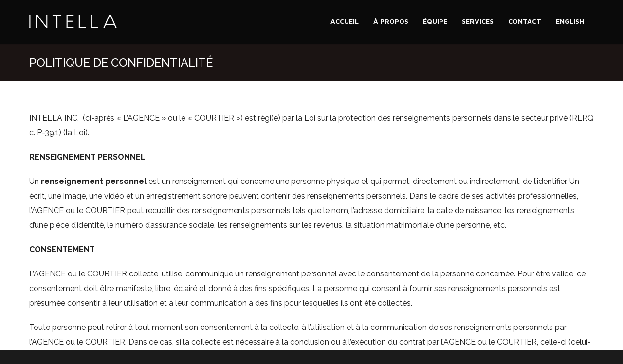

--- FILE ---
content_type: text/html; charset=UTF-8
request_url: https://intellaimmobilier.com/politique-de-confidentialite/
body_size: 19332
content:
<!doctype html>
<html lang="fr-FR">
<head>
<meta http-equiv="Content-Type" content="text/html; charset=UTF-8" />
<title>POLITIQUE DE CONFIDENTIALITÉ - Intella Immobilier</title><link rel="preload" as="style" href="https://fonts.googleapis.com/css?family=Maven%20Pro%3A400%2C500%2C600%2C700%2C800%2C900%7COpen%20Sans%7CRaleway%3A100%2C200%2C300%2C400%2C500%2C600%2C700%2C800%2C900%2C100italic%2C200italic%2C300italic%2C400italic%2C500italic%2C600italic%2C700italic%2C800italic%2C900italic&#038;subset=latin&#038;display=swap" /><link rel="stylesheet" href="https://fonts.googleapis.com/css?family=Maven%20Pro%3A400%2C500%2C600%2C700%2C800%2C900%7COpen%20Sans%7CRaleway%3A100%2C200%2C300%2C400%2C500%2C600%2C700%2C800%2C900%2C100italic%2C200italic%2C300italic%2C400italic%2C500italic%2C600italic%2C700italic%2C800italic%2C900italic&#038;subset=latin&#038;display=swap" media="print" onload="this.media='all'" /><noscript><link rel="stylesheet" href="https://fonts.googleapis.com/css?family=Maven%20Pro%3A400%2C500%2C600%2C700%2C800%2C900%7COpen%20Sans%7CRaleway%3A100%2C200%2C300%2C400%2C500%2C600%2C700%2C800%2C900%2C100italic%2C200italic%2C300italic%2C400italic%2C500italic%2C600italic%2C700italic%2C800italic%2C900italic&#038;subset=latin&#038;display=swap" /></noscript>
<!-- Mobile Specific Metas & Favicons -->
<meta name="viewport" content="width=device-width, initial-scale=1, maximum-scale=1, user-scalable=0"><link rel="shortcut icon" href="https://intellaimmobilier.com/wp-content/uploads/2016/02/Intella-16x16-1.png"><link rel="apple-touch-icon" href="https://intellaimmobilier.com/wp-content/uploads/2016/02/Intella-57x57.png"><link rel="apple-touch-icon" sizes="120x120" href="https://intellaimmobilier.com/wp-content/uploads/2016/02/Intella-120x120.png"><link rel="apple-touch-icon" sizes="76x76" href="https://intellaimmobilier.com/wp-content/uploads/2016/02/Intella-76x76.png"><link rel="apple-touch-icon" sizes="152x152" href="https://intellaimmobilier.com/wp-content/uploads/2016/02/Intella-152x152.png"><!-- WordPress Stuff -->
<meta name='robots' content='index, follow, max-image-preview:large, max-snippet:-1, max-video-preview:-1' />
<link rel="alternate" hreflang="en-us" href="https://intellarealestate.com/privacy-policy/" />
<link rel="alternate" hreflang="fr-fr" href="https://intellaimmobilier.com/politique-de-confidentialite/" />
<link rel="alternate" hreflang="x-default" href="https://intellaimmobilier.com/politique-de-confidentialite/" />

	<!-- This site is optimized with the Yoast SEO plugin v22.2 - https://yoast.com/wordpress/plugins/seo/ -->
	<title>POLITIQUE DE CONFIDENTIALITÉ - Intella Immobilier</title>
	<link rel="canonical" href="https://intellaimmobilier.com/politique-de-confidentialite/" />
	<meta property="og:locale" content="fr_FR" />
	<meta property="og:type" content="article" />
	<meta property="og:title" content="POLITIQUE DE CONFIDENTIALITÉ - Intella Immobilier" />
	<meta property="og:url" content="https://intellaimmobilier.com/politique-de-confidentialite/" />
	<meta property="og:site_name" content="Intella Immobilier" />
	<meta property="article:modified_time" content="2024-01-12T17:53:53+00:00" />
	<meta name="twitter:card" content="summary_large_image" />
	<script type="application/ld+json" class="yoast-schema-graph">{"@context":"https://schema.org","@graph":[{"@type":"WebPage","@id":"https://intellaimmobilier.com/politique-de-confidentialite/","url":"https://intellaimmobilier.com/politique-de-confidentialite/","name":"POLITIQUE DE CONFIDENTIALITÉ - Intella Immobilier","isPartOf":{"@id":"https://intellaimmobilier.com/#website"},"datePublished":"2024-01-12T17:43:06+00:00","dateModified":"2024-01-12T17:53:53+00:00","breadcrumb":{"@id":"https://intellaimmobilier.com/politique-de-confidentialite/#breadcrumb"},"inLanguage":"fr-FR","potentialAction":[{"@type":"ReadAction","target":["https://intellaimmobilier.com/politique-de-confidentialite/"]}]},{"@type":"BreadcrumbList","@id":"https://intellaimmobilier.com/politique-de-confidentialite/#breadcrumb","itemListElement":[{"@type":"ListItem","position":1,"name":"Accueil","item":"https://intellaimmobilier.com/"},{"@type":"ListItem","position":2,"name":"POLITIQUE DE CONFIDENTIALITÉ"}]},{"@type":"WebSite","@id":"https://intellaimmobilier.com/#website","url":"https://intellaimmobilier.com/","name":"Intella Immobilier","description":"","potentialAction":[{"@type":"SearchAction","target":{"@type":"EntryPoint","urlTemplate":"https://intellaimmobilier.com/?s={search_term_string}"},"query-input":"required name=search_term_string"}],"inLanguage":"fr-FR"}]}</script>
	<!-- / Yoast SEO plugin. -->


<link rel='dns-prefetch' href='//platform-api.sharethis.com' />
<link rel='dns-prefetch' href='//fonts.googleapis.com' />
<link href='https://fonts.gstatic.com' crossorigin rel='preconnect' />
<link rel="alternate" type="application/rss+xml" title="Intella Immobilier &raquo; Flux" href="https://intellaimmobilier.com/feed/" />
<style id='wp-emoji-styles-inline-css' type='text/css'>

	img.wp-smiley, img.emoji {
		display: inline !important;
		border: none !important;
		box-shadow: none !important;
		height: 1em !important;
		width: 1em !important;
		margin: 0 0.07em !important;
		vertical-align: -0.1em !important;
		background: none !important;
		padding: 0 !important;
	}
</style>
<link rel='stylesheet' id='wp-block-library-css' href='https://intellaimmobilier.com/wp-includes/css/dist/block-library/style.min.css?ver=6.4.7' type='text/css' media='all' />
<style id='classic-theme-styles-inline-css' type='text/css'>
/*! This file is auto-generated */
.wp-block-button__link{color:#fff;background-color:#32373c;border-radius:9999px;box-shadow:none;text-decoration:none;padding:calc(.667em + 2px) calc(1.333em + 2px);font-size:1.125em}.wp-block-file__button{background:#32373c;color:#fff;text-decoration:none}
</style>
<style id='global-styles-inline-css' type='text/css'>
body{--wp--preset--color--black: #000000;--wp--preset--color--cyan-bluish-gray: #abb8c3;--wp--preset--color--white: #ffffff;--wp--preset--color--pale-pink: #f78da7;--wp--preset--color--vivid-red: #cf2e2e;--wp--preset--color--luminous-vivid-orange: #ff6900;--wp--preset--color--luminous-vivid-amber: #fcb900;--wp--preset--color--light-green-cyan: #7bdcb5;--wp--preset--color--vivid-green-cyan: #00d084;--wp--preset--color--pale-cyan-blue: #8ed1fc;--wp--preset--color--vivid-cyan-blue: #0693e3;--wp--preset--color--vivid-purple: #9b51e0;--wp--preset--gradient--vivid-cyan-blue-to-vivid-purple: linear-gradient(135deg,rgba(6,147,227,1) 0%,rgb(155,81,224) 100%);--wp--preset--gradient--light-green-cyan-to-vivid-green-cyan: linear-gradient(135deg,rgb(122,220,180) 0%,rgb(0,208,130) 100%);--wp--preset--gradient--luminous-vivid-amber-to-luminous-vivid-orange: linear-gradient(135deg,rgba(252,185,0,1) 0%,rgba(255,105,0,1) 100%);--wp--preset--gradient--luminous-vivid-orange-to-vivid-red: linear-gradient(135deg,rgba(255,105,0,1) 0%,rgb(207,46,46) 100%);--wp--preset--gradient--very-light-gray-to-cyan-bluish-gray: linear-gradient(135deg,rgb(238,238,238) 0%,rgb(169,184,195) 100%);--wp--preset--gradient--cool-to-warm-spectrum: linear-gradient(135deg,rgb(74,234,220) 0%,rgb(151,120,209) 20%,rgb(207,42,186) 40%,rgb(238,44,130) 60%,rgb(251,105,98) 80%,rgb(254,248,76) 100%);--wp--preset--gradient--blush-light-purple: linear-gradient(135deg,rgb(255,206,236) 0%,rgb(152,150,240) 100%);--wp--preset--gradient--blush-bordeaux: linear-gradient(135deg,rgb(254,205,165) 0%,rgb(254,45,45) 50%,rgb(107,0,62) 100%);--wp--preset--gradient--luminous-dusk: linear-gradient(135deg,rgb(255,203,112) 0%,rgb(199,81,192) 50%,rgb(65,88,208) 100%);--wp--preset--gradient--pale-ocean: linear-gradient(135deg,rgb(255,245,203) 0%,rgb(182,227,212) 50%,rgb(51,167,181) 100%);--wp--preset--gradient--electric-grass: linear-gradient(135deg,rgb(202,248,128) 0%,rgb(113,206,126) 100%);--wp--preset--gradient--midnight: linear-gradient(135deg,rgb(2,3,129) 0%,rgb(40,116,252) 100%);--wp--preset--font-size--small: 13px;--wp--preset--font-size--medium: 20px;--wp--preset--font-size--large: 36px;--wp--preset--font-size--x-large: 42px;--wp--preset--spacing--20: 0.44rem;--wp--preset--spacing--30: 0.67rem;--wp--preset--spacing--40: 1rem;--wp--preset--spacing--50: 1.5rem;--wp--preset--spacing--60: 2.25rem;--wp--preset--spacing--70: 3.38rem;--wp--preset--spacing--80: 5.06rem;--wp--preset--shadow--natural: 6px 6px 9px rgba(0, 0, 0, 0.2);--wp--preset--shadow--deep: 12px 12px 50px rgba(0, 0, 0, 0.4);--wp--preset--shadow--sharp: 6px 6px 0px rgba(0, 0, 0, 0.2);--wp--preset--shadow--outlined: 6px 6px 0px -3px rgba(255, 255, 255, 1), 6px 6px rgba(0, 0, 0, 1);--wp--preset--shadow--crisp: 6px 6px 0px rgba(0, 0, 0, 1);}:where(.is-layout-flex){gap: 0.5em;}:where(.is-layout-grid){gap: 0.5em;}body .is-layout-flow > .alignleft{float: left;margin-inline-start: 0;margin-inline-end: 2em;}body .is-layout-flow > .alignright{float: right;margin-inline-start: 2em;margin-inline-end: 0;}body .is-layout-flow > .aligncenter{margin-left: auto !important;margin-right: auto !important;}body .is-layout-constrained > .alignleft{float: left;margin-inline-start: 0;margin-inline-end: 2em;}body .is-layout-constrained > .alignright{float: right;margin-inline-start: 2em;margin-inline-end: 0;}body .is-layout-constrained > .aligncenter{margin-left: auto !important;margin-right: auto !important;}body .is-layout-constrained > :where(:not(.alignleft):not(.alignright):not(.alignfull)){max-width: var(--wp--style--global--content-size);margin-left: auto !important;margin-right: auto !important;}body .is-layout-constrained > .alignwide{max-width: var(--wp--style--global--wide-size);}body .is-layout-flex{display: flex;}body .is-layout-flex{flex-wrap: wrap;align-items: center;}body .is-layout-flex > *{margin: 0;}body .is-layout-grid{display: grid;}body .is-layout-grid > *{margin: 0;}:where(.wp-block-columns.is-layout-flex){gap: 2em;}:where(.wp-block-columns.is-layout-grid){gap: 2em;}:where(.wp-block-post-template.is-layout-flex){gap: 1.25em;}:where(.wp-block-post-template.is-layout-grid){gap: 1.25em;}.has-black-color{color: var(--wp--preset--color--black) !important;}.has-cyan-bluish-gray-color{color: var(--wp--preset--color--cyan-bluish-gray) !important;}.has-white-color{color: var(--wp--preset--color--white) !important;}.has-pale-pink-color{color: var(--wp--preset--color--pale-pink) !important;}.has-vivid-red-color{color: var(--wp--preset--color--vivid-red) !important;}.has-luminous-vivid-orange-color{color: var(--wp--preset--color--luminous-vivid-orange) !important;}.has-luminous-vivid-amber-color{color: var(--wp--preset--color--luminous-vivid-amber) !important;}.has-light-green-cyan-color{color: var(--wp--preset--color--light-green-cyan) !important;}.has-vivid-green-cyan-color{color: var(--wp--preset--color--vivid-green-cyan) !important;}.has-pale-cyan-blue-color{color: var(--wp--preset--color--pale-cyan-blue) !important;}.has-vivid-cyan-blue-color{color: var(--wp--preset--color--vivid-cyan-blue) !important;}.has-vivid-purple-color{color: var(--wp--preset--color--vivid-purple) !important;}.has-black-background-color{background-color: var(--wp--preset--color--black) !important;}.has-cyan-bluish-gray-background-color{background-color: var(--wp--preset--color--cyan-bluish-gray) !important;}.has-white-background-color{background-color: var(--wp--preset--color--white) !important;}.has-pale-pink-background-color{background-color: var(--wp--preset--color--pale-pink) !important;}.has-vivid-red-background-color{background-color: var(--wp--preset--color--vivid-red) !important;}.has-luminous-vivid-orange-background-color{background-color: var(--wp--preset--color--luminous-vivid-orange) !important;}.has-luminous-vivid-amber-background-color{background-color: var(--wp--preset--color--luminous-vivid-amber) !important;}.has-light-green-cyan-background-color{background-color: var(--wp--preset--color--light-green-cyan) !important;}.has-vivid-green-cyan-background-color{background-color: var(--wp--preset--color--vivid-green-cyan) !important;}.has-pale-cyan-blue-background-color{background-color: var(--wp--preset--color--pale-cyan-blue) !important;}.has-vivid-cyan-blue-background-color{background-color: var(--wp--preset--color--vivid-cyan-blue) !important;}.has-vivid-purple-background-color{background-color: var(--wp--preset--color--vivid-purple) !important;}.has-black-border-color{border-color: var(--wp--preset--color--black) !important;}.has-cyan-bluish-gray-border-color{border-color: var(--wp--preset--color--cyan-bluish-gray) !important;}.has-white-border-color{border-color: var(--wp--preset--color--white) !important;}.has-pale-pink-border-color{border-color: var(--wp--preset--color--pale-pink) !important;}.has-vivid-red-border-color{border-color: var(--wp--preset--color--vivid-red) !important;}.has-luminous-vivid-orange-border-color{border-color: var(--wp--preset--color--luminous-vivid-orange) !important;}.has-luminous-vivid-amber-border-color{border-color: var(--wp--preset--color--luminous-vivid-amber) !important;}.has-light-green-cyan-border-color{border-color: var(--wp--preset--color--light-green-cyan) !important;}.has-vivid-green-cyan-border-color{border-color: var(--wp--preset--color--vivid-green-cyan) !important;}.has-pale-cyan-blue-border-color{border-color: var(--wp--preset--color--pale-cyan-blue) !important;}.has-vivid-cyan-blue-border-color{border-color: var(--wp--preset--color--vivid-cyan-blue) !important;}.has-vivid-purple-border-color{border-color: var(--wp--preset--color--vivid-purple) !important;}.has-vivid-cyan-blue-to-vivid-purple-gradient-background{background: var(--wp--preset--gradient--vivid-cyan-blue-to-vivid-purple) !important;}.has-light-green-cyan-to-vivid-green-cyan-gradient-background{background: var(--wp--preset--gradient--light-green-cyan-to-vivid-green-cyan) !important;}.has-luminous-vivid-amber-to-luminous-vivid-orange-gradient-background{background: var(--wp--preset--gradient--luminous-vivid-amber-to-luminous-vivid-orange) !important;}.has-luminous-vivid-orange-to-vivid-red-gradient-background{background: var(--wp--preset--gradient--luminous-vivid-orange-to-vivid-red) !important;}.has-very-light-gray-to-cyan-bluish-gray-gradient-background{background: var(--wp--preset--gradient--very-light-gray-to-cyan-bluish-gray) !important;}.has-cool-to-warm-spectrum-gradient-background{background: var(--wp--preset--gradient--cool-to-warm-spectrum) !important;}.has-blush-light-purple-gradient-background{background: var(--wp--preset--gradient--blush-light-purple) !important;}.has-blush-bordeaux-gradient-background{background: var(--wp--preset--gradient--blush-bordeaux) !important;}.has-luminous-dusk-gradient-background{background: var(--wp--preset--gradient--luminous-dusk) !important;}.has-pale-ocean-gradient-background{background: var(--wp--preset--gradient--pale-ocean) !important;}.has-electric-grass-gradient-background{background: var(--wp--preset--gradient--electric-grass) !important;}.has-midnight-gradient-background{background: var(--wp--preset--gradient--midnight) !important;}.has-small-font-size{font-size: var(--wp--preset--font-size--small) !important;}.has-medium-font-size{font-size: var(--wp--preset--font-size--medium) !important;}.has-large-font-size{font-size: var(--wp--preset--font-size--large) !important;}.has-x-large-font-size{font-size: var(--wp--preset--font-size--x-large) !important;}
.wp-block-navigation a:where(:not(.wp-element-button)){color: inherit;}
:where(.wp-block-post-template.is-layout-flex){gap: 1.25em;}:where(.wp-block-post-template.is-layout-grid){gap: 1.25em;}
:where(.wp-block-columns.is-layout-flex){gap: 2em;}:where(.wp-block-columns.is-layout-grid){gap: 2em;}
.wp-block-pullquote{font-size: 1.5em;line-height: 1.6;}
</style>
<link rel='stylesheet' id='wpml-legacy-dropdown-0-css' href='https://intellaimmobilier.com/wp-content/plugins/sitepress-multilingual-cms/templates/language-switchers/legacy-dropdown/style.min.css?ver=1' type='text/css' media='all' />
<style id='wpml-legacy-dropdown-0-inline-css' type='text/css'>
.wpml-ls-statics-shortcode_actions{background-color:#eeeeee;}.wpml-ls-statics-shortcode_actions, .wpml-ls-statics-shortcode_actions .wpml-ls-sub-menu, .wpml-ls-statics-shortcode_actions a {border-color:#cdcdcd;}.wpml-ls-statics-shortcode_actions a, .wpml-ls-statics-shortcode_actions .wpml-ls-sub-menu a, .wpml-ls-statics-shortcode_actions .wpml-ls-sub-menu a:link, .wpml-ls-statics-shortcode_actions li:not(.wpml-ls-current-language) .wpml-ls-link, .wpml-ls-statics-shortcode_actions li:not(.wpml-ls-current-language) .wpml-ls-link:link {color:#444444;background-color:#ffffff;}.wpml-ls-statics-shortcode_actions a, .wpml-ls-statics-shortcode_actions .wpml-ls-sub-menu a:hover,.wpml-ls-statics-shortcode_actions .wpml-ls-sub-menu a:focus, .wpml-ls-statics-shortcode_actions .wpml-ls-sub-menu a:link:hover, .wpml-ls-statics-shortcode_actions .wpml-ls-sub-menu a:link:focus {color:#000000;background-color:#eeeeee;}.wpml-ls-statics-shortcode_actions .wpml-ls-current-language > a {color:#444444;background-color:#ffffff;}.wpml-ls-statics-shortcode_actions .wpml-ls-current-language:hover>a, .wpml-ls-statics-shortcode_actions .wpml-ls-current-language>a:focus {color:#000000;background-color:#eeeeee;}
</style>
<link data-minify="1" rel='stylesheet' id='mc4wp-form-themes-css' href='https://intellaimmobilier.com/wp-content/cache/min/1/wp-content/plugins/mailchimp-for-wp/assets/css/form-themes.css?ver=1742574172' type='text/css' media='all' />
<link data-minify="1" rel='stylesheet' id='stylesheet-css' href='https://intellaimmobilier.com/wp-content/cache/min/1/wp-content/themes/unicon-child/style.css?ver=1742574173' type='text/css' media='all' />
<link data-minify="1" rel='stylesheet' id='js_composer_front-css' href='https://intellaimmobilier.com/wp-content/cache/min/1/wp-content/plugins/js_composer/assets/css/js_composer.min.css?ver=1742574173' type='text/css' media='all' />
<link data-minify="1" rel='stylesheet' id='shortcodes-css' href='https://intellaimmobilier.com/wp-content/cache/min/1/wp-content/themes/unicon/framework/css/shortcodes.css?ver=1742574174' type='text/css' media='all' />
<link data-minify="1" rel='stylesheet' id='responsive-css' href='https://intellaimmobilier.com/wp-content/cache/min/1/wp-content/themes/unicon/framework/css/responsive.css?ver=1742574174' type='text/css' media='all' />

<script type="text/javascript" src="https://intellaimmobilier.com/wp-includes/js/jquery/jquery.min.js?ver=3.7.1" id="jquery-core-js"></script>
<script type="text/javascript" src="https://intellaimmobilier.com/wp-includes/js/jquery/jquery-migrate.min.js?ver=3.4.1" id="jquery-migrate-js"></script>
<script type="text/javascript" src="https://intellaimmobilier.com/wp-content/plugins/revslider/public/assets/js/rbtools.min.js?ver=6.5.15" async id="tp-tools-js"></script>
<script type="text/javascript" src="https://intellaimmobilier.com/wp-content/plugins/revslider/public/assets/js/rs6.min.js?ver=6.5.15" async id="revmin-js"></script>
<script type="text/javascript" src="https://intellaimmobilier.com/wp-content/plugins/sitepress-multilingual-cms/templates/language-switchers/legacy-dropdown/script.min.js?ver=1" id="wpml-legacy-dropdown-0-js"></script>
<script type="text/javascript" src="//platform-api.sharethis.com/js/sharethis.js#source=googleanalytics-wordpress#product=ga&amp;property=5ef11e68b900a200126bbdea" id="googleanalytics-platform-sharethis-js"></script>
<script type="text/javascript" id="wpml-xdomain-data-js-extra">
/* <![CDATA[ */
var wpml_xdomain_data = {"css_selector":"wpml-ls-item","ajax_url":"https:\/\/intellaimmobilier.com\/wp-admin\/admin-ajax.php","current_lang":"fr","_nonce":"15852dbcb3"};
/* ]]> */
</script>
<script data-minify="1" type="text/javascript" src="https://intellaimmobilier.com/wp-content/cache/min/1/wp-content/plugins/sitepress-multilingual-cms/res/js/xdomain-data.js?ver=1742574174" id="wpml-xdomain-data-js" defer="defer" data-wp-strategy="defer"></script>
<script></script><link rel="https://api.w.org/" href="https://intellaimmobilier.com/wp-json/" /><link rel="alternate" type="application/json" href="https://intellaimmobilier.com/wp-json/wp/v2/pages/7651" /><link rel="EditURI" type="application/rsd+xml" title="RSD" href="https://intellaimmobilier.com/xmlrpc.php?rsd" />
<meta name="generator" content="WordPress 6.4.7" />
<link rel='shortlink' href='https://intellaimmobilier.com/?p=7651' />
<link rel="alternate" type="application/json+oembed" href="https://intellaimmobilier.com/wp-json/oembed/1.0/embed?url=https%3A%2F%2Fintellaimmobilier.com%2Fpolitique-de-confidentialite%2F" />
<link rel="alternate" type="text/xml+oembed" href="https://intellaimmobilier.com/wp-json/oembed/1.0/embed?url=https%3A%2F%2Fintellaimmobilier.com%2Fpolitique-de-confidentialite%2F&#038;format=xml" />
<meta name="generator" content="WPML ver:4.6.9 stt:1,4;" />
<style type="text/css">
body{font:400 16px Raleway,Arial,Helvetica,sans-serif;color:#212121;line-height:1.9;}.wrapall,.boxed-layout{background-color:#ffffff;}body.page-template-page-blank-php{background:#ffffff !important;}h1,.title-h1{font:500 36px Raleway,Arial,Helvetica,sans-serif;color:#333333;}h2{font:500 30px Raleway,Arial,Helvetica,sans-serif;color:#333333;}h3{font:500 24px Raleway,Arial,Helvetica,sans-serif;color:#333333;}h4{font:500 18px Raleway,Arial,Helvetica,sans-serif;color:#333333;}h5{font:500 16px Raleway,Arial,Helvetica,sans-serif;color:#333333;}h6{font:500 16px Raleway,Arial,Helvetica,sans-serif;color:#333333;}.title{font-family:'Raleway',Arial,Helvetica,sans-serif;}h1 a,h2 a,h3 a,h4 a,h5 a,h6 a{font-weight:inherit;color:inherit;}h1 a:hover,h2 a:hover,h3 a:hover,h4 a:hover,h5 a:hover,h6 a:hover,a:hover h1,a:hover h2,a:hover h3,a:hover h4,a:hover h5,a:hover h6{color:#333333;}a{color:#160700;}a:hover{color:#333333;}input[type='text'],input[type='password'],input[type='email'],input[type='tel'],input[type='date'],input[type='number'],textarea,select{font-family:Raleway,Arial,Helvetica,sans-serif;font-size:16px;}#sidebar .widget h3{font:700 18px Maven Pro,Arial,Helvetica,sans-serif;color:#444444;}.container .twelve.alt.sidebar-right,.container .twelve.alt.sidebar-left,#sidebar.sidebar-right #sidebar-widgets,#sidebar.sidebar-left #sidebar-widgets{border-color:#efefef;}#topbar{background:#f5f5f5;color:#777777;}#topbar a{color:#999999;}#topbar a:hover{color:#333333;}@media only screen and (max-width:767px){#topbar .topbar-col1{background:#f5f5f5;}} #navigation > ul > li > a{font:700 14px Maven Pro,Arial,Helvetica,sans-serif;color:#f9f9f9;}#navigation > ul > li:hover > a,#navigation > ul > li > a:hover{color:#bfbfbf;}#navigation li.current-menu-item > a:hover,#navigation li.current-page-ancestor > a:hover,#navigation li.current-menu-ancestor > a:hover,#navigation li.current-menu-parent > a:hover,#navigation li.current_page_ancestor > a:hover,#navigation > ul > li.sfHover > a{color:#bfbfbf;}#navigation li.current-menu-item > a,#navigation li.current-page-ancestor > a,#navigation li.current-menu-ancestor > a,#navigation li.current-menu-parent > a,#navigation li.current_page_ancestor > a{color:#bfbfbf;}#navigation ul li:hover{border-color:#bfbfbf;}#navigation li.current-menu-item,#navigation li.current-page-ancestor,#navigation li.current-menu-ancestor,#navigation li.current-menu-parent,#navigation li.current_page_ancestor{border-color:#bfbfbf;}#navigation .sub-menu{background:#262626;}#navigation .sub-menu li a{font:13px Open Sans,Arial,Helvetica,sans-serif;color:#bbbbbb;}#navigation .sub-menu li a:hover{color:#ffffff;}#navigation .sub-menu li.current_page_item > a,#navigation .sub-menu li.current_page_item > a:hover,#navigation .sub-menu li.current-menu-item > a,#navigation .sub-menu li.current-menu-item > a:hover,#navigation .sub-menu li.current-page-ancestor > a,#navigation .sub-menu li.current-page-ancestor > a:hover,#navigation .sub-menu li.current-menu-ancestor > a,#navigation .sub-menu li.current-menu-ancestor > a:hover,#navigation .sub-menu li.current-menu-parent > a,#navigation .sub-menu li.current-menu-parent > a:hover,#navigation .sub-menu li.current_page_ancestor > a,#navigation .sub-menu li.current_page_ancestor > a:hover{color:#ffffff;}#navigation .sub-menu li a,#navigation .sub-menu ul li a{border-color:#333333;}#navigation > ul > li.megamenu > ul.sub-menu{background:#262626;border-color:#bfbfbf;}#navigation > ul > li.megamenu > ul > li{border-right-color:#333333 !important;}#navigation > ul > li.megamenu ul li a{color:#bbbbbb;}#navigation > ul > li.megamenu > ul > li > a{color:#ffffff;}#navigation > ul > li.megamenu > ul ul li a:hover,#header #navigation > ul > li.megamenu > ul ul li.current-menu-item a{color:#ffffff !important;background-color:#333333 !important;} #search-btn,#shopping-btn,#close-search-btn{color:#bbbbbb;}#search-btn:hover,#shopping-btn:hover,#close-search-btn:hover{color:#999999;}#slogan{font:400 20px Open Sans,Arial,Helvetica,sans-serif;color:#777777;margin-top:26px;} #mobile-navigation{background:#262626;}#mobile-navigation ul li a{font:13px Open Sans,Arial,Helvetica,sans-serif;color:#bbbbbb;border-bottom-color:#333333 !important;}#mobile-navigation ul li a:hover,#mobile-navigation ul li a:hover [class^='fa-'],#mobile-navigation li.open > a,#mobile-navigation ul li.current-menu-item > a,#mobile-navigation ul li.current-menu-ancestor > a{color:#ffffff;}body #mobile-navigation li.open > a [class^='fa-']{color:#ffffff;}#mobile-navigation form,#mobile-navigation form input{background:#444444;color:#cccccc;}#mobile-navigation form:before{color:#cccccc;}#mobile-header{background:#0a0a0a;height:90px;}#mobile-navigation-btn,#mobile-cart-btn,#mobile-shopping-btn{color:#bbbbbb;line-height:90px;}#mobile-navigation-btn:hover,#mobile-cart-btn:hover,#mobile-shopping-btn:hover{color:#999999;}#mobile-header .logo{margin-top:30px;} #header.header-v1{height:90px;background:#0a0a0a;}.header-v1 .logo{margin-top:30px;}.header-v1 #navigation > ul > li{height:90px;padding-top:35px;}.header-v1 #navigation .sub-menu{top:90px;}.header-v1 .header-icons-divider{line-height:90px;background:#efefef;}#header.header-v1 .widget_shopping_cart{top:90px;}.header-v1 #search-btn,.header-v1 #close-search-btn,.header-v1 #shopping-btn{line-height:90px;}.header-v1 #search-top,.header-v1 #search-top input{height:90px;}.header-v1 #search-top input{color:#666666;font-family:Raleway,Arial,Helvetica,sans-serif;} #header.header-v3{background:#0a0a0a;}.header-v3 .navigation-wrap{background:#0a0a0a;border-top:1px solid #efefef;}.header-v3 .logo{margin-top:30px;margin-bottom:30px;} #header.header-v4{background:#0a0a0a;}.header-v4 .navigation-wrap{background:#0a0a0a;border-top:1px solid #efefef;}.header-v4 .logo{margin-top:30px;margin-bottom:30px;} #transparentimage{padding:90px 0 0 0;}.header-is-transparent #mobile-navigation{top:90px;} .stuck{background:#0a0a0a;} .titlebar h1,.title-h1{font:500 24px Raleway,Arial,Helvetica,sans-serif;color:#ffffff;}#fulltitle{background:#1b1413;border-bottom:1px solid #ffffff;}#breadcrumbs{margin-top:6px;}#breadcrumbs,#breadcrumbs a{font:13px Open Sans,Arial,Helvetica,sans-serif;color:#aaaaaa;}#breadcrumbs a:hover{color:#666666;}#fullimagecenter h1,#transparentimage h1,#fullimagecenter .title-h1,#transparentimage .title-h1{font:400 42px Raleway,Arial,Helvetica,sans-serif;color:#ffffff;text-transform:none;letter-spacing:1px;text-align:left;} #footer .widget h3{font:700 18px Maven Pro,Arial,Helvetica,sans-serif;color:#ffffff;}#footer{color:#a5a5a5;border-top:4px none #c72131;}#footer{background-color:#262626;}#footer a,#footer .widget ul li:after{color:#a5a5a5;}#footer a:hover,#footer .widget ul li:hover:after{color:#ffffff;}#footer .widget ul li{border-bottom-color:#333333;} #copyright{background:#1b1b1b;color:#777777;}#copyright a{color:#999999;}#copyright a:hover{color:#cccccc;} .highlight{color:#160a00 !important;}::selection{background:#160a00;}::-moz-selection{background:#160a00;}#shopping-btn span{background:#160a00;}.blog-page .post h1 a:hover,.blog-page .post h2 a:hover{color:#160a00;}.entry-image .entry-overlay{background:#160a00;}.entry-quote a:hover{background:#160a00;}.entry-link a:hover{background:#160a00;}.blog-single .entry-tags a:hover{color:#160a00;}.sharebox ul li a:hover{color:#160a00;}.commentlist li.bypostauthor .comment-text{border-color:#160a00;}#pagination .current a{background:#160a00;}#filters ul li a:hover{color:#160a00;}#filters ul li a.active{color:#160a00;}#back-to-top a:hover{background-color:#160a00;}#sidebar .widget ul li a:hover{color:#160a00;}#sidebar .widget ul li:hover:after{color:#160a00;}.widget_tag_cloud a:hover,.widget_product_tag_cloud a:hover{background:#160a00;border-color:#160a00;}.widget_portfolio .portfolio-widget-item .portfolio-overlay{background:#160a00;}#sidebar .widget_nav_menu ul li a:hover{color:#160a00;}#footer .widget_tag_cloud a:hover,#footer .widget_product_tag_cloud a:hover{background:#160a00;border-color:#160a00;} .box.style-2{border-top-color:#160a00;}.box.style-4{border-color:#160a00;}.box.style-6{background:#160a00;}a.button,input[type=submit],button,.minti_button{background:#160a00;border-color:#160a00;}a.button.color-2{color:#160a00;border-color:#160a00;}a.button.color-3{background:#160a00;border-color:#160a00;}a.button.color-9{color:#160a00;}a.button.color-6:hover{background:#160a00;border-color:#160a00;}a.button.color-7:hover{background:#160a00;border-color:#160a00;}.counter-number{color:#160a00;}.divider-title.align-center:after,.divider-title.align-left:after{background-color:#160a00}.divider5{border-bottom-color:#160a00;}.dropcap.dropcap-circle{background-color:#160a00;}.dropcap.dropcap-box{background-color:#160a00;}.dropcap.dropcap-color{color:#160a00;}.toggle .toggle-title.active,.color-light .toggle .toggle-title.active{background:#160a00;border-color:#160a00;}.iconbox-style-1.icon-color-accent i.boxicon,.iconbox-style-2.icon-color-accent i.boxicon,.iconbox-style-3.icon-color-accent i.boxicon,.iconbox-style-8.icon-color-accent i.boxicon,.iconbox-style-9.icon-color-accent i.boxicon{color:#160a00!important;}.iconbox-style-4.icon-color-accent i.boxicon,.iconbox-style-5.icon-color-accent i.boxicon,.iconbox-style-6.icon-color-accent i.boxicon,.iconbox-style-7.icon-color-accent i.boxicon,.flip .icon-color-accent.card .back{background:#160a00;}.latest-blog .blog-item .blog-overlay{background:#160a00;}.latest-blog .blog-item .blog-pic i{color:#160a00;}.latest-blog .blog-item h4 a:hover{color:#160a00;}.progressbar .progress-percentage{background:#160a00;}.wpb_widgetised_column .widget ul li a:hover{color:#160a00;}.wpb_widgetised_column .widget ul li:hover:after{color:#160a00;}.wpb_accordion .wpb_accordion_wrapper .ui-state-active .ui-icon{background-color:#160a00;}.wpb_accordion .wpb_accordion_wrapper .ui-state-active.wpb_accordion_header a{color:#160a00;}.wpb_accordion .wpb_accordion_wrapper .wpb_accordion_header a:hover,.wpb_accordion .wpb_accordion_wrapper .wpb_accordion_header a:hover .ui-state-default .ui-icon{color:#160a00;}.wpb_accordion .wpb_accordion_wrapper .wpb_accordion_header:hover .ui-icon{background-color:#160a00!important;}.wpb_content_element.wpb_tabs .wpb_tabs_nav li.ui-tabs-active{border-bottom-color:#160a00;}.portfolio-item h4 a:hover{color:#160a00;}.portfolio-filters ul li a:hover{color:#160a00;}.portfolio-filters ul li a.active{color:#160a00;}.portfolio-overlay-icon .portfolio-overlay{background:#160a00;}.portfolio-overlay-icon i{color:#160a00;}.portfolio-overlay-effect .portfolio-overlay{background:#160a00;}.portfolio-overlay-name .portfolio-overlay{background:#160a00;}.portfolio-detail-attributes ul li a:hover{color:#160a00;}a.catimage:hover .catimage-text{background:#160a00;} .products li h3{font:400 16px Raleway,Arial,Helvetica,sans-serif;color:#212121;}.woocommerce .button.checkout-button{background:#160a00;border-color:#160a00;}.woocommerce .products .onsale{background:#160a00;}.product .onsale{background:#160a00;}button.single_add_to_cart_button:hover{background:#160a00;}.woocommerce-tabs > ul > li.active a{color:#160a00;border-bottom-color:#160a00;}p.stars a:hover{background:#160a00;}p.stars a.active,p.stars a.active:after{background:#160a00;}.product_list_widget a{color:#160a00;}.woocommerce .widget_layered_nav li.chosen a{color:#160a00!important;}.woocommerce .widget_product_categories > ul > li.current-cat > a{color:#160a00!important;}.woocommerce .widget_product_categories > ul > li.current-cat:after{color:#160a00!important;}.woocommerce-message{background:#160a00;}.bbp-topics-front ul.super-sticky .bbp-topic-title:before,.bbp-topics ul.super-sticky .bbp-topic-title:before,.bbp-topics ul.sticky .bbp-topic-title:before,.bbp-forum-content ul.sticky .bbp-topic-title:before{color:#160a00!important;}#subscription-toggle a:hover{background:#160a00;}.bbp-pagination-links span.current{background:#160a00;}div.wpcf7-mail-sent-ok,div.wpcf7-mail-sent-ng,div.wpcf7-spam-blocked,div.wpcf7-validation-errors{background:#160a00;}.wpcf7-not-valid{border-color:#160a00 !important;}.products .button.add_to_cart_button{color:#160a00!important;}.minti_list.color-accent li:before{color:#160a00!important;}.blogslider_text .post-categories li a{background-color:#160a00;}.minti_zooming_slider .flex-control-nav li .minti_zooming_slider_ghost{background-color:#160a00;}.minti_carousel.pagination_numbers .owl-dots .owl-dot.active{background-color:#160a00;}.wpb_content_element.wpb_tour .wpb_tabs_nav li.ui-tabs-active,.color-light .wpb_content_element.wpb_tour .wpb_tabs_nav li.ui-tabs-active{background-color:#160a00;}.masonry_icon i{color:#160a00;}.woocommerce-MyAccount-navigation-link.is-active a{color:#160700;} .font-special,.button,.counter-title,h6,.wpb_accordion .wpb_accordion_wrapper .wpb_accordion_header a,.pricing-plan .pricing-plan-head h3,a.catimage,.divider-title,button,input[type='submit'],input[type='reset'],input[type='button'],.vc_pie_chart h4,.page-404 h3,.minti_masonrygrid_item h4{font-family:'Maven Pro',Arial,Helvetica,sans-serif;}.ui-helper-reset{line-height:1.9;} @media only screen and (max-width:959px){#header,.sticky-wrapper{display:none;}#mobile-header{display:inherit}}
</style><meta name="generator" content="Powered by WPBakery Page Builder - drag and drop page builder for WordPress."/>
<meta name="generator" content="Powered by Slider Revolution 6.5.15 - responsive, Mobile-Friendly Slider Plugin for WordPress with comfortable drag and drop interface." />
<script>function setREVStartSize(e){
			//window.requestAnimationFrame(function() {
				window.RSIW = window.RSIW===undefined ? window.innerWidth : window.RSIW;
				window.RSIH = window.RSIH===undefined ? window.innerHeight : window.RSIH;
				try {
					var pw = document.getElementById(e.c).parentNode.offsetWidth,
						newh;
					pw = pw===0 || isNaN(pw) ? window.RSIW : pw;
					e.tabw = e.tabw===undefined ? 0 : parseInt(e.tabw);
					e.thumbw = e.thumbw===undefined ? 0 : parseInt(e.thumbw);
					e.tabh = e.tabh===undefined ? 0 : parseInt(e.tabh);
					e.thumbh = e.thumbh===undefined ? 0 : parseInt(e.thumbh);
					e.tabhide = e.tabhide===undefined ? 0 : parseInt(e.tabhide);
					e.thumbhide = e.thumbhide===undefined ? 0 : parseInt(e.thumbhide);
					e.mh = e.mh===undefined || e.mh=="" || e.mh==="auto" ? 0 : parseInt(e.mh,0);
					if(e.layout==="fullscreen" || e.l==="fullscreen")
						newh = Math.max(e.mh,window.RSIH);
					else{
						e.gw = Array.isArray(e.gw) ? e.gw : [e.gw];
						for (var i in e.rl) if (e.gw[i]===undefined || e.gw[i]===0) e.gw[i] = e.gw[i-1];
						e.gh = e.el===undefined || e.el==="" || (Array.isArray(e.el) && e.el.length==0)? e.gh : e.el;
						e.gh = Array.isArray(e.gh) ? e.gh : [e.gh];
						for (var i in e.rl) if (e.gh[i]===undefined || e.gh[i]===0) e.gh[i] = e.gh[i-1];
											
						var nl = new Array(e.rl.length),
							ix = 0,
							sl;
						e.tabw = e.tabhide>=pw ? 0 : e.tabw;
						e.thumbw = e.thumbhide>=pw ? 0 : e.thumbw;
						e.tabh = e.tabhide>=pw ? 0 : e.tabh;
						e.thumbh = e.thumbhide>=pw ? 0 : e.thumbh;
						for (var i in e.rl) nl[i] = e.rl[i]<window.RSIW ? 0 : e.rl[i];
						sl = nl[0];
						for (var i in nl) if (sl>nl[i] && nl[i]>0) { sl = nl[i]; ix=i;}
						var m = pw>(e.gw[ix]+e.tabw+e.thumbw) ? 1 : (pw-(e.tabw+e.thumbw)) / (e.gw[ix]);
						newh =  (e.gh[ix] * m) + (e.tabh + e.thumbh);
					}
					var el = document.getElementById(e.c);
					if (el!==null && el) el.style.height = newh+"px";
					el = document.getElementById(e.c+"_wrapper");
					if (el!==null && el) {
						el.style.height = newh+"px";
						el.style.display = "block";
					}
				} catch(e){
					console.log("Failure at Presize of Slider:" + e)
				}
			//});
		  };</script>
<noscript><style> .wpb_animate_when_almost_visible { opacity: 1; }</style></noscript></head>

<body class="page-template-default page page-id-7651 smooth-scroll wpb-js-composer js-comp-ver-7.4 vc_responsive">

<div id="fb-root"></div>
<script>(function(d, s, id) {
  var js, fjs = d.getElementsByTagName(s)[0];
  if (d.getElementById(id)) return;
  js = d.createElement(s); js.id = id;
  js.src = "//connect.facebook.net/en_US/sdk.js#xfbml=1&version=v2.5&appId=1380548692199102";
  fjs.parentNode.insertBefore(js, fjs);
}(document, 'script', 'facebook-jssdk'));</script>

	<div class="site-wrapper wrapall">

	
<header id="header" class="header header-v1 header-v1-only clearfix  ">
		
	<div class="container">
	
		<div id="logo-navigation" class="sixteen columns">
			
			<div id="logo" class="logo">
									<a href="https://intellaimmobilier.com/"><img src="https://intellaimmobilier.com/wp-content/uploads/2018/01/intella-logo-1.png" alt="Intella Immobilier" class="logo_standard" /></a>
					<a href="https://intellaimmobilier.com/"><img src="https://intellaimmobilier.com/wp-content/uploads/2018/01/intella-logo-1.png" alt="Intella Immobilier" class="logo_transparent" /></a>					<a href="https://intellaimmobilier.com/"><img src="https://intellaimmobilier.com/wp-content/uploads/2018/01/intella-logo-retina.png" width="180" height="28" alt="Intella Immobilier" class="logo_retina" /></a>					<a href="https://intellaimmobilier.com/"><img src="https://intellaimmobilier.com/wp-content/uploads/2018/01/intella-logo-retina.png" width="180" height="28" alt="Intella Immobilier" class="logo_retina_transparent" /></a>							</div>

			<div id="navigation" class="clearfix">			
				<div class="header-icons">
												
								</div>	

				<ul id="nav" class="menu"><li id="menu-item-6417" class="menu-item menu-item-type-post_type menu-item-object-page menu-item-home menu-item-6417"><a href="https://intellaimmobilier.com/">ACCUEIL</a></li>
<li id="menu-item-5967" class="menu-item menu-item-type-post_type menu-item-object-page menu-item-5967"><a href="https://intellaimmobilier.com/a-propos/">À PROPOS</a></li>
<li id="menu-item-386" class="menu-item menu-item-type-post_type menu-item-object-page menu-item-386"><a href="https://intellaimmobilier.com/equipe/">ÉQUIPE</a></li>
<li id="menu-item-5968" class="menu-item menu-item-type-post_type menu-item-object-page menu-item-has-children menu-item-5968"><a href="https://intellaimmobilier.com/developpement/">SERVICES</a>
<ul class="sub-menu">
	<li id="menu-item-191" class="menu-item menu-item-type-post_type menu-item-object-page menu-item-191"><a href="https://intellaimmobilier.com/developpement/">Développement</a></li>
	<li id="menu-item-190" class="menu-item menu-item-type-post_type menu-item-object-page menu-item-190"><a href="https://intellaimmobilier.com/acquisition/">Acquisition</a></li>
	<li id="menu-item-189" class="menu-item menu-item-type-post_type menu-item-object-page menu-item-189"><a href="https://intellaimmobilier.com/vente/">Vente</a></li>
	<li id="menu-item-2955" class="menu-item menu-item-type-custom menu-item-object-custom menu-item-has-children menu-item-2955"><a href="#">Location</a>
	<ul class="sub-menu">
		<li id="menu-item-2956" class="menu-item menu-item-type-post_type menu-item-object-page menu-item-2956"><a href="https://intellaimmobilier.com/representation-de-proprietaires/">Représentation de propriétaires</a></li>
		<li id="menu-item-188" class="menu-item menu-item-type-post_type menu-item-object-page menu-item-188"><a href="https://intellaimmobilier.com/representation-de-locataires/">Représentation de locataires</a></li>
	</ul>
</li>
	<li id="menu-item-187" class="menu-item menu-item-type-post_type menu-item-object-page menu-item-187"><a href="https://intellaimmobilier.com/gestion/">Gestion</a></li>
</ul>
</li>
<li id="menu-item-59" class="menu-item menu-item-type-post_type menu-item-object-page menu-item-59"><a href="https://intellaimmobilier.com/contact/">CONTACT</a></li>
<li class="menu-item" style="text-transform: uppercase;"><a href="https://intellarealestate.com/privacy-policy/"> English</a></li></ul>			</div>
			
		</div>
		
		
			

	</div>	
	
</header>

<div id="mobile-header" class="mobile-header-v1">
	<div class="container">
		<div class="sixteen columns">
			<div id="mobile-logo" class="logo">
									<a href="https://intellaimmobilier.com/"><img src="https://intellaimmobilier.com/wp-content/uploads/2018/01/intella-logo-1.png" alt="Intella Immobilier" class="logo_standard" /></a>
					<a href="https://intellaimmobilier.com/"><img src="https://intellaimmobilier.com/wp-content/uploads/2018/01/intella-logo-retina.png" width="180" height="28" alt="Intella Immobilier" class="logo_retina" /></a>							</div>
			<a href="#" id="mobile-navigation-btn"><i class="fa fa-bars"></i></a>
					</div>
	</div>
</div>

<div id="mobile-navigation">
	<div class="container">
		<div class="sixteen columns">
			<div class="menu-main-fr-container"><ul id="mobile-nav" class="menu"><li class="menu-item menu-item-type-post_type menu-item-object-page menu-item-home menu-item-6417"><a href="https://intellaimmobilier.com/">ACCUEIL</a></li>
<li class="menu-item menu-item-type-post_type menu-item-object-page menu-item-5967"><a href="https://intellaimmobilier.com/a-propos/">À PROPOS</a></li>
<li class="menu-item menu-item-type-post_type menu-item-object-page menu-item-386"><a href="https://intellaimmobilier.com/equipe/">ÉQUIPE</a></li>
<li class="menu-item menu-item-type-post_type menu-item-object-page menu-item-has-children menu-item-5968"><a href="https://intellaimmobilier.com/developpement/">SERVICES</a>
<ul class="sub-menu">
	<li class="menu-item menu-item-type-post_type menu-item-object-page menu-item-191"><a href="https://intellaimmobilier.com/developpement/">Développement</a></li>
	<li class="menu-item menu-item-type-post_type menu-item-object-page menu-item-190"><a href="https://intellaimmobilier.com/acquisition/">Acquisition</a></li>
	<li class="menu-item menu-item-type-post_type menu-item-object-page menu-item-189"><a href="https://intellaimmobilier.com/vente/">Vente</a></li>
	<li class="menu-item menu-item-type-custom menu-item-object-custom menu-item-has-children menu-item-2955"><a href="#">Location</a>
	<ul class="sub-menu">
		<li class="menu-item menu-item-type-post_type menu-item-object-page menu-item-2956"><a href="https://intellaimmobilier.com/representation-de-proprietaires/">Représentation de propriétaires</a></li>
		<li class="menu-item menu-item-type-post_type menu-item-object-page menu-item-188"><a href="https://intellaimmobilier.com/representation-de-locataires/">Représentation de locataires</a></li>
	</ul>
</li>
	<li class="menu-item menu-item-type-post_type menu-item-object-page menu-item-187"><a href="https://intellaimmobilier.com/gestion/">Gestion</a></li>
</ul>
</li>
<li class="menu-item menu-item-type-post_type menu-item-object-page menu-item-59"><a href="https://intellaimmobilier.com/contact/">CONTACT</a></li>
<li class="menu-item" style="text-transform: uppercase;"><a href="https://intellarealestate.com/privacy-policy/"> English</a></li></ul></div>			
				
		</div>
	</div>
</div>


		
			
					<div id="fulltitle" class="titlebar">
				<div class="container">
					<div  id="title" class="ten columns">
						<h1>POLITIQUE DE CONFIDENTIALITÉ</h1>					</div>
					<div id="breadcrumbs" class="six columns">
											</div>
				</div>
			</div>
		


<div id="page-wrap" class="container" >

	<div id="content" class="sixteen columns">
	
		<div class="wpb-content-wrapper"><div  class="wpb_row vc_row-fluid standard-section section  section-no-parallax  stretch   " data-speed="1" style=""><div class="col span_12 color-dark left">
	<div class="vc_col-sm-12 wpb_column column_container col no-padding color-dark" style="" data-animation="" data-delay="">
		<div class="wpb_wrapper">
			
	<div class="wpb_text_column wpb_content_element " >
		<div class="wpb_wrapper">
			<p>INTELLA INC.  (ci-après « L’AGENCE » ou le « COURTIER ») est régi(e) par la Loi sur la protection des renseignements personnels dans le secteur privé (RLRQ c. P-39.1) (la Loi).</p>
<p><strong>RENSEIGNEMENT PERSONNEL</strong></p>
<p>Un <strong>renseignement personnel</strong> est un renseignement qui concerne une personne physique et qui permet, directement ou indirectement, de l’identifier. Un écrit, une image, une vidéo et un enregistrement sonore peuvent contenir des renseignements personnels. Dans le cadre de ses activités professionnelles, l’AGENCE ou le COURTIER peut recueillir des renseignements personnels tels que le nom, l’adresse domiciliaire, la date de naissance, les renseignements d’une pièce d’identité, le numéro d’assurance sociale, les renseignements sur les revenus, la situation matrimoniale d’une personne, etc.</p>
<p><strong>CONSENTEMENT</strong></p>
<p>L’AGENCE ou le COURTIER collecte, utilise, communique un renseignement personnel avec le consentement de la personne concernée. Pour être valide, ce consentement doit être manifeste, libre, éclairé et donné à des fins spécifiques. La personne qui consent à fournir ses renseignements personnels est présumée consentir à leur utilisation et à leur communication à des fins pour lesquelles ils ont été collectés.</p>
<p>Toute personne peut retirer à tout moment son consentement à la collecte, à l’utilisation et à la communication de ses renseignements personnels par l’AGENCE ou le COURTIER. Dans ce cas, si la collecte est nécessaire à la conclusion ou à l’exécution du contrat par l’AGENCE ou le COURTIER, celle-ci (celui-ci) pourrait ne pas être en mesure d’acquiescer à une demande de service.</p>
<p><strong>RESPONSABILITÉ</strong></p>
<p>L’AGENCE ou le COURTIER est responsable de la protection des renseignements personnels qu’elle (il) détient dans le cadre de l’exercice des activités du courtage immobilier. Dans ce but, l’AGENCE ou le COURTIER a adopté la politique de confidentialité ainsi que des politiques et des pratiques encadrant la gouvernance à l’égard des renseignements personnels et dont l’objectif est d’encadrer la cueillette, l’utilisation, la communication, la conservation et la destruction des renseignements personnels.</p>
<p><strong>COLLECTE DES RENSEIGNEMENTS PERSONNELS</strong></p>
<p>L’AGENCE ou le COURTIER ne collecte que des renseignements personnels nécessaires à l’exercice de ses activités dans le domaine du courtage immobilier. À titre d’exemple, il peut s’agir de renseignements collectés aux fins de la réalisation d’une transaction immobilière, aux fins de la tenue des dossiers, de la surveillance de la pratique professionnelle par l’Organisme d’autoréglementation du courtage immobilier du Québec (l’OACIQ) ou toute autre fin déterminée par l’AGENCE ou le COURTIER et portée à la connaissance de la personne dont on demande le consentement.</p>
<p>L’AGENCE ou le COURTIER invite les membres de son personnel à expliquer en termes simples et clairs à la personne concernée les raisons de la collecte de ses renseignements personnels et à s’assurer de leur compréhension.</p>
<p>Aux fins de la collecte des renseignements personnels, l’AGENCE ou le COURTIER encourage les membres de son personnel à utiliser les formulaires standardisés élaborés par l’OACIQ.</p>
<p>L’AGENCE ou le COURTIER peut aussi recueillir les renseignements personnels verbalement lors de correspondances avec les personnes impliquées dans une transaction ou par le biais de divers documents soumis dans le cadre d’une réalisation d’une transaction immobilière (pièces d’identité, documents financiers, procurations, etc.).</p>
<p><strong>UTILISATION ET COMMUNICATION DES RENSEIGNEMENTS PERSONNELS</strong></p>
<p>Les renseignements personnels sont utilisés et communiqués aux fins pour lesquelles ils ont été collectés et avec le consentement de la personne concernée. Dans certains cas prévus par la loi, les renseignements personnels peuvent être utilisés à d’autres fins, par exemple, dans le but de détecter et de prévenir une fraude, dans le but de fournir un service à la personne concernée. L’AGENCE ou le COURTIER peut être tenu(e) de communiquer les renseignements personnels à des tiers, par exemple, aux fournisseurs, aux cocontractants, aux sous-traitants, aux mandataires, aux assureurs (comme le Fonds d’assurance responsabilité professionnelle du courtage immobilier du Québec [ la FARCIQ]), aux professionnels, à d’ autres régulateurs, ou à l’extérieur du Québec.</p>
<p>L’AGENCE ou le COURTIER peut, sans le consentement de la personne concernée, communiquer un renseignement personnel à un tiers si cette communication est nécessaire à l’exécution d’un mandat ou d’un contrat de service ou d’entreprise. Dans ce cas, l’AGENCE ou le COURTIER établit un mandat ou un contrat écrit dans lequel elle (il) indique les mesures que son mandataire dot prendre pour assurer la protection des renseignements personnels qui lui sont confiés, pour que ceux-ci ne soient utilisés que dans (exercice du mandat ou du contrat et qu’ils soient détruits après sa fin. Le cocontractant doit également s’obliger à collaborer avec l’AGENCE ou le COURTIER en cas de violation de la confidentialité des renseignements personnels.</p>
<p>Avant de communiquer les renseignements personnels à l’extérieur du Québec, l’AGENCE ou le COURTIER tient compte de leur sensibilité, de la finalité de leur utilisation et des mesures de protection dont ceux-ci bénéficieront à l’extérieur du Québec. L’AGENCE ou le COURTIER ne communiquera les renseignements personnels à l’extérieur du Québec que si son analyse démontre que ceux-ci bénéficieront d’une protection adéquate dans l’endroit où ils doivent être communiqués.</p>
<p><strong>CONSERVATION ET DESTRUCTION DES RENSEIGNEMENTS PERSONNELS</strong></p>
<p>Lorsque les fins auxquelles les renseignements personnels ont été recueillis ou utilisés ont été accomplies, l’AGENCE ou le COURTIER doit les détruire, sous réserve d’un délai de conservation prévu par la Loi. À cet égard, les obligations professionnelles de l’AGENCE ou du COURTIER l’obligent à conserver ses dossiers pendant au moins six (6) ans suivant leur fermeture définitive.</p>
<p><strong>MESURES DE SÉCURITÉ</strong></p>
<p>Lors de la collecte, de futilisation, de la conservation et de la destruction des renseignements personnels, l’AG ENCE ou le COURTIER applique les mesures de sécurité nécessaires pour protéger le caractère confidentiel des renseignements personnels.</p>
<p>Ceux-ci incluent toute information concernant nos clients comme personne physique et permettant de les identifier : nom, adresse de résidence, adresse de courriel personnelle, numéro de téléphone au domicile ou de cellulaire personnel, etc. Ces renseignements sont précieux nous puisqu’ils permettent d’offrir des produits et services ciblés et de ré pondre promptement et adéquatement aux besoins de nos clients. En revanche, ils imposent des devoirs de confidentialité et de transparence.</p>
<p>Tous les employés de INTELLA sont responsables de la politique et des pratiques de l’agence en matière de gestion des renseignements personnels. Sauf exception (renseignements personnels recueillis pour des fins juridiques, raisons de sécurité ou pour la détection et la prévention de fraudes), nous nous engageons à ne pas recueillir, utiliser ou communiquer l’information concernant nos clients à d’autres fins ou à l’insu de la personne concernée.</p>
<p>Tous les employés de INTELLA sont responsables de leurs identifiants d’accès aux logiciels qu’ils utilisent sur leurs tablettes ou ordinateurs. Ils les conservent en lieu sûr et de façon codée ou les mémorisent.</p>
<p><strong>INCIDENT DE CONFIDENTIALITÉ</strong></p>
<p>Est un incident de confidentialité l’accès, l’utilisation, la communication d’un renseignement personnel non autorisé par la Loi ou la perte d’un renseignement personnel ou toute autre atteinte à la protection d’un renseignement personnel.</p>
<p>L’AGENCE ou le COURTIER a mis en place un protocole de gestion d’un incident de confidentialité dans lequel sont identifiées les personnes qui assistent le Responsable de la protection des renseignements personnels et qui prévoit les actions concrètes qui doivent être posées en cas d’incident. Ce protocole prévoit notamment les responsabilités attendues à chacune des étapes de la gestion de l’incident incluant les mesures à prendre pour assurer la sécurité des données.</p>
<p><strong>RÔLES ET RESPONSABILITÉS</strong></p>
<p>L&rsquo;AGENCE OU LE COURTIER</p>
<ul>
<li>Assure la confidentialité des renseignements par de bonnes pratiques de gestion de l’information. Plus particulièrement, elle (il) donne des directives, des formations et des instructions aux membres du personnel relatives à la collecte, à l’usage, au stockage, à la modification, à la consultation, à la communication et à la destruction permise des renseignements personnels.</li>
<li>Déploie les mesures de protection adéquates afin de réduire le risque d’incident de confidentialité, par exemple, la sécurité informa tique, la mise à jour des politiques relatives aux renseignements personnels, la formation de son personnel, etc.</li>
<li>Dispose de méthodes uniformisées de classement des documents contenant des renseignements personnels.</li>
<li>Dispose de méthodes uniformisées de conservation des documents contenant des renseignements personnels, notamment quant à la procédure de numérisation.</li>
<li>Gère les accès physique et informatique aux renseignements personnels en fonction notamment de leur sensibilité.</li>
<li>Procède à la destruction sécurisée des renseignements personnels. Plus particulièrement, elle (il) donne des directives ou des instructions aux membres du personnel relatives à la méthode de destruction sécuritaire, aux délais de destruction, etc.</li>
</ul>
<p>&nbsp;</p>
<p><strong>RESPONSABLE DE LA PROTECTION DES RENSEIGNEMENTS PERSONNELS</strong></p>
<p>Conformément à la Loi, l’AGENCE ou le COURTIER a nommé le Responsable de la protection des renseignements personnels.</p>
<p>Il s’assure notamment que les présentes politiques sont respectées et qu’elles sont conformes à la réglementation applicable. Le nom et les coordonnées de cette personne figurent dans la section « Droit d’accès, de retrait et de rectification ».</p>
<p>Le Responsable de la protection des renseignements personnels assume la gestion des incidents de confidentialité et, dans ce contexte, pose des gestes prévus par la Loi.</p>
<p>Le Responsable de la protection des renseignements personnels traite les demandes d’aces et de rectification des renseignements personnels. Il traite également les plaintes relativement au traitement des renseignements personnels par l’AGENCE ou le COURTIER.</p>
<p>Le Responsable de la protection des renseignements personnels est consulté dans le cadre d’une évaluation des facteurs relatifs à la vie privée pour tout projet d’ acquisition, de développement et de refonte d’un système d’information ou de prestation électronique de services impliquant la collecte, l’utilisation, la communication, la conservation ou la destruction de renseignement personnels. Il peut suggérer des mesures pour assurer la protection de renseignements personnels dans le cadre d’un tel projet.</p>
<p><strong>MEMBRES DU PERSONNEL</strong></p>
<p>Un membre du personnel de l’AGENCE ou le COURTIER peut prendre connaissance du renseignement personnel uniquement dans la mesure où cela est indispensable à l’exécution de ses fonctions ou de son mandat.<br />
Le membre du personnel de l’AGENCE ou le COURTIER</p>
<ul>
<li>S’assure de l’intégrité et de la confidentialité des renseignements personnels détenus l’AGENCE ou le COURTIER.</li>
<li>Se conforme à toutes les politiques et directives de l’AGENCE ou du COURTIER sur l’accès, la collecte, l’utilisation, la communication, la destruction des renseignements personnels et sur la sécurité de l’information et respecte les consignes qui lui sont présentées.</li>
<li>Respecte les mesures de sécurité mises en place sur son poste de travail et sur tout équipement contenant des renseignements personnels.</li>
<li>Utilise uniquement l’équipement et les logiciels autorisés par l’AGENCE ou le COURTIER.</li>
<li>Assure, le moment venu, la destruction sécuritaire des renseignements personnels conformément aux consignes reçues. Signale immédiatement à son supérieur tout acte, dont il a connaissance, susceptible de constituer une violation réelle ou présumée des règles de sécurité relatives aux renseignements personnels.</li>
</ul>
<p><strong>DROIT D&rsquo;ACCÈS, DE RETRAIT ET DE RECTIFICATION</strong></p>
<p>Une personne (ou son représentant autorisé) peut demander d’avoir accès aux renseignements personnels la concernant détenus par l’AGENCE ou le COURTIER. Une personne peut retirer à tout moment son consentement à la collecte, à futilisation et à la communication de ses renseignements personnels. Ce retrait est alors consigné par écrit.</p>
<p>Une personne peut demander de corriger, dans un dossier qui la concerne, des renseignements personnels qu’elle estime inexacts, incomplets ou équivoques.</p>
<p>L’AGENCE ou le COURTIER peut refuser une demande d’accès ou de rectification dans les cas prévus par la Loi.</p>
<p><strong>PLAINTES</strong></p>
<p>Une personne qui se considère lésée peut formuler une plainte relativement au traitement de ses renseignements personnels par l’AGENCE ou le COURTIER. Cette plainte sera traitée avec diligence dans un délai maximal de 15 jours par le Responsable de la protection des renseignements personnels et une réponse écrite vous sera adressée</p>
<p><strong>POLITIQUE DE GESTION ET DE SUIVI DES PLAINTES REÇUES</strong></p>
<p>GESTION DES PLAINTES</p>
<p><strong>Les plaintes sont traitées par le dirigeant d’agence ou un des actionnaires de l’agence INTELLA POLITIQUE DE CONFIDENTIALITÉ</strong></p>
<p>INTELLA INC. (ci-après « L’AGENCE » ou le « COURTIER ») est régi(e) par la Loi sur la protection des renseignements personnels dans le secteur privé (RLRQ c. P-39.1) (la Loi).</p>
<p><strong>RENSEIGNEMENT PERSONNEL</strong></p>
<p>Un <strong>renseignement personnel</strong> est un renseignement qui concerne une personne physique et qui permet, directement ou indirectement, de l’identifier. Un écrit, une image, une vidéo et un enregistrement sonore peuvent contenir des renseignements personnels. Dans le cadre de ses activités professionnelles, l’AGENCE ou le COURTIER peut recueillir des renseignements personnels tels que le nom, l’adresse domiciliaire, la date de naissance, les renseignements d’une pièce d’identité, le numéro d’assurance sociale, les renseignements sur les revenus, la situation matrimoniale d’une personne, etc.</p>
<p><strong>CONSENTEMENT</strong></p>
<p>L’AGENCE ou le COURTIER collecte, utilise, communique un renseignement personnel avec le consentement de la personne concernée. Pour être valide, ce consentement doit être manifeste, libre, éclairé et donné à des fins spécifiques. La personne qui consent à fournir ses renseignements personnels est présumée consentir à leur utilisation et à leur communication à des fins pour lesquelles ils ont été collectés.</p>
<p>Toute personne peut retirer à tout moment son consentement à la collecte, à l’utilisation et à la communication de ses renseignements personnels par l’AGENCE ou le COURTIER. Dans ce cas, si la collecte est nécessaire à la conclusion ou à l’exécution du contrat par l’AGENCE ou le COURTIER, celle-ci (celui-ci) pourrait ne pas être en mesure d’acquiescer à une demande de service.</p>
<p><strong>RESPONSABILITÉ</strong></p>
<p>&nbsp;</p>
<p>L’AGENCE ou le COURTIER est responsable de la protection des renseignements personnels qu’elle (il) détient dans le cadre de l’exercice des activités du courtage immobilier. Dans ce but, l’AGENCE ou le COURTIER a adopté la politique de confidentialité ainsi que des politiques et des pratiques encadrant la gouvernance à l’égard des renseignements personnels et dont l’objectif est d’encadrer la cueillette, l’utilisation, la communication, la conservation et la destruction des renseignements personnels.</p>
<p><strong>COLLECTE DES RENSEIGNEMENTS PERSONNELS</strong></p>
<p>L’AGENCE ou le COURTIER ne collecte que des renseignements personnels nécessaires à l’exercice de ses activités dans le domaine du courtage immobilier. À titre d’exemple, il peut s’agir de renseignements collectés aux fins de la réalisation d’une transaction immobilière, aux fins de la tenue des dossiers, de la surveillance de la pratique professionnelle par l’Organisme d’autoréglementation du courtage immobilier du Québec (l’OACIQ) ou toute autre fin déterminée par l’AGENCE ou le COURTIER et portée à la connaissance de la personne dont on demande le consentement.</p>
<p>L’AGENCE ou le COURTIER invite les membres de son personnel à expliquer en termes simples et clairs à la personne concernée les raisons de la collecte de ses renseignements personnels et à s’assurer de leur compréhension.</p>
<p>Aux fins de la collecte des renseignements personnels, l’AGENCE ou le COURTIER encourage les membres de son personnel à utiliser les formulaires standardisés élaborés par l’OACIQ.</p>
<p>L’AGENCE ou le COURTIER peut aussi recueillir les renseignements personnels verbalement lors de correspondances avec les personnes impliquées dans une transaction ou par le biais de divers documents soumis dans le cadre d’une réalisation d’une transaction immobilière (pièces d’identité, documents financiers, procurations, etc.).</p>
<p><strong>UTILISATION ET COMMUNICATION DES RENSEIGNEMENTS PERSONNELS</strong></p>
<p>Les renseignements personnels sont utilisés et communiqués aux fins pour lesquelles ils ont été collectés et avec le consentement de la personne concernée. Dans certains cas prévus par la loi, les renseignements personnels peuvent être utilisés à d’autres fins, par exemple, dans le but de détecter et de prévenir une fraude, dans le but de fournir un service à la personne concernée. L’AGENCE ou le COURTIER peut être tenu(e) de communiquer les renseignements personnels à des tiers, par exemple, aux fournisseurs, aux cocontractants, aux sous-traitants, aux mandataires, aux assureurs (comme le Fonds d’assurance responsabilité professionnelle du courtage immobilier du Québec [ le FARCIQ]), aux professionnels, à d’ autres régulateurs, ou à l’extérieur du Québec.</p>
<p>L’AGENCE ou le COURTIER peut, sans le consentement de la personne concernée, communiquer un renseignement personnel à un tiers si cette communication est nécessaire à l’exécution d’un mandat ou d’un contrat de service ou d’entreprise. Dans ce cas, l’AGENCE ou le COURTIER établit un mandat ou un contrat écrit dans lequel elle (il) indique les mesures que son mandataire dot prendre pour assurer la protection des renseignements personnels qui lui sont confiés, pour que ceux-ci ne soient utilisés que dans (exercice du mandat ou du contrat et qu’ils soient détruits après sa fin. Le cocontractant doit également s’obliger à collaborer avec l’AGENCE ou le COURTIER en cas de violation de la confidentialité des renseignements personnels.</p>
<p>Avant de communiquer les renseignements personnels à l’extérieur du Québec, l’AGENCE ou le COURTIER tient compte de leur sensibilité, de la finalité de leur utilisation et des mesures de protection dont ceux-ci bénéficieront à l’extérieur du Québec. L’AGENCE ou le COURTIER ne communiquera les renseignements personnels à l’extérieur du Québec que si son analyse démontre que ceux-ci bénéficieront d’une protection adéquate dans l’endroit où ils doivent être communiqués.</p>
<p><strong>CONSERVATION ET DESTRUCTION DES RENSEIGNEMENTS PERSONNELS</strong></p>
<p>Lorsque les fins auxquelles les renseignements personnels ont été recueillis ou utilisés ont été accomplies, l’AGENCE ou le COURTIER doit les détruire, sous réserve d’un délai de conservation prévu par la Loi. À cet égard, les obligations professionnelles de l’AGENCE ou du COURTIER l’obligent à conserver ses dossiers pendant au moins six (6) ans suivant leur fermeture définitive.</p>
<p><strong>MESURES DE SÉCURITÉ</strong></p>
<p>Lors de la collecte, de futilisation, de la conservation et de la destruction des renseignements personnels, l’AG ENCE ou le COURTIER applique les mesures de sécurité nécessaires pour protéger le caractère confidentiel des renseignements personnels.</p>
<p>Ceux-ci incluent toute information concernant nos clients comme personne physique et permettant de les identifier : nom, adresse de résidence, adresse de courriel personnelle, numéro de téléphone au domicile ou de cellulaire personnel, etc. Ces renseignements sont précieux nous puisqu’ils permettent d’offrir des produits et services ciblés et de ré pondre promptement et adéquatement aux besoins de nos clients. En revanche, ils imposent des devoirs de confidentialité et de transparence.</p>
<p>Tous les employés de INTELLA sont responsables de la politique et des pratiques de l’agence en matière de gestion des renseignements personnels. Sauf exception (renseignements personnels recueillis pour des fins juridiques, raisons de sécurité ou pour la détection et la prévention de fraudes), nous nous engageons à ne pas recueillir, utiliser ou communiquer l’information concernant nos clients à d’autres fins ou à l’insu de la personne concernée.</p>
<p>Tous les employés de INTELLA sont responsables de leurs identifiants d’accès aux logiciels qu’ils utilisent sur leurs tablettes ou ordinateurs. Ils les conservent en lieu sûr et de façon codée ou les mémorisent.</p>
<p><strong>INCIDENT DE CONFIDENTIALITÉ</strong></p>
<p>Est un incident de confidentialité l’accès, l’utilisation, la communication d’un renseignement personnel non autorisé par la Loi ou la perte d’un renseignement personnel ou toute autre atteinte à la protection d’un renseignement personnel.</p>
<p>L’AGENCE ou le COURTIER a mis en place un protocole de gestion d’un incident de confidentialité dans lequel sont identifiées les personnes qui assistent le Responsable de la protection des renseignements personnels et qui prévoit les actions concrètes qui doivent être posées en cas d’incident. Ce protocole prévoit notamment les responsabilités attendues à chacune des étapes de la gestion de l’incident incluant les mesures à prendre pour assurer la sécurité des données.</p>
<p><strong>RÔLES ET RESPONSABILITÉS</strong></p>
<p>L&rsquo;AGENCE OU LE COURTIER</p>
<ul>
<li>Assure la confidentialité des renseignements par de bonnes pratiques de gestion de l’information. Plus particulièrement, elle (il) donne des directives, des formations et des instructions aux membres du personnel relatives à la collecte, à l’usage, au stockage, à la modification, à la consultation, à la communication et à la destruction permise des renseignements personnels.</li>
<li>Déploie les mesures de protection adéquates afin de réduire le risque d’incident de confidentialité, par exemple, la sécurité informa tique, la mise à jour des politiques relatives aux renseignements personnels, la formation de son personnel, etc.</li>
<li>Dispose de méthodes uniformisées de classement des documents contenant des renseignements personnels.</li>
<li>Dispose de méthodes uniformisées de conservation des documents contenant des renseignements personnels, notamment quant à la procédure de numérisation.</li>
<li>Gère les accès physique et informatique aux renseignements personnels en fonction notamment de leur sensibilité.</li>
<li>Procède à la destruction sécurisée des renseignements pe rsonnels. Plus particulièrement, elle (il) donne des directives ou des instructions aux membres du personnel relatives à la méthode de destruction sécuritaire, aux délais de destruction, etc.</li>
</ul>
<p>&nbsp;</p>
<p><strong>RESPONSABLE DE LA PROTECTION DES RENSEIGNEMENTS PERSONNELS</strong></p>
<p>Conformément à la Loi, l’AGENCE ou le COURTIER a nommé le Responsable de la protection des renseignements personnels.</p>
<p>Il s’assure notamment que les présentes politiques sont respectées et qu’elles sont conformes à la réglementation applicable. Le nom et les coordonnées de cette personne figurent dans la section « Droit d’accès, de retrait et de rectification ».</p>
<p>Le Responsable de la protection des renseignements personnels assume la gestion des incidents de confidentialité et, dans ce contexte, pose des gestes prévus par la Loi.</p>
<p>Le Responsable de la protection des renseignements personnels traite les demandes d’aces et de rectification des renseignements personnels. Il traite également les plaintes relativement au traitement des renseignements personnels par l’AGENCE ou le COURTIER.</p>
<p>Le Responsable de la protection des renseignements personnels est consulté dans le cadre d’une évaluation des facteurs relatifs à la vie privée pour tout projet d’ acquisition, de développement et de refonte d’un système d’information ou de prestation électronique de services impliquant la collecte, l’utilisation, la communication, la conservation ou la destruction de renseignement personnels. Il peut suggérer des mesures pour assurer la protection de renseignements personnels dans le cadre d’un tel projet.</p>
<p><strong>MEMBRES DU PERSONNEL</strong></p>
<p>Un membre du personnel de l’AGENCE ou le COURTIER peut prendre connaissance du renseignement personnel uniquement dans la mesure où cela est indispensable à l’exécution de ses fonctions ou de son mandat.<br />
Le membre du personnel de l’AGENCE ou le COURTIER</p>
<ul>
<li>S’assure de l’intégrité et de la confidentialité des renseignements personnels détenus l’AGENCE ou le COURTIER.</li>
<li>Se conforme à toutes les politiques et directives de l’AGENCE ou du COURTIER sur l’accès, la collecte, l’utilisation, la communication, la destruction des renseignements personnels et sur la sécurité de l’information et respecte les consignes qui lui sont présentées.</li>
<li>Respecte les mesures de sécurité mises en place sur son poste de travail et sur tout équipement contenant des renseignements personnels.</li>
<li>Utilise uniquement l’équipement et les logiciels autorisés par l’AGENCE ou le COURTIER.</li>
<li>Assure, le moment venu, la destruction sécuritaire des renseignements personnels conformément aux consignes reçues. Signale immédiatement à son supérieur tout acte, dont il a connaissance, susceptible de constituer une violation réelle ou présumée des règles de sécurité relatives aux renseignements personnels.</li>
</ul>
<p><strong>DROIT D&rsquo;ACCÈS, DE RETRAIT ET DE RECTIFICATION</strong></p>
<p>Une personne (ou son représentant autorisé) peut demander d’avoir accès aux renseignements personnels la concernant détenus par l’AGENCE ou le COURTIER. Une personne peut retirer à tout moment son consentement à la collecte, à futilisation et à la communication de ses renseignements personnels. Ce retrait est alors consigné par écrit.</p>
<p>Une personne peut demander de corriger, dans un dossier qui la concerne, des renseignements personnels qu’elle estime inexacts, incomplets ou équivoques.</p>
<p>L’AGENCE ou le COURTIER peut refuser une demande d’accès ou de rectification dans les cas prévus par la Loi.</p>
<p><strong>PLAINTES</strong></p>
<p>Une personne qui se considère lésée peut formuler une plainte relativement au traitement de ses renseignements personnels par l’AGENCE ou le COURTIER. Cette plainte sera traitée avec diligence dans un délai maximal de 15 jours par le Responsable de la protection des renseignements personnels et une réponse écrite vous sera adressée</p>
<p><strong>POLITIQUE DE GESTION ET DE SUIVI DES PLAINTES REÇUES</strong></p>
<p>GESTION DES PLAINTES</p>
<p>Les plaintes sont traitées par le dirigeant d’agence ou un des actionnaires de l’agence REALTA.<br />
C’est le plus haut palier décisionnel dans ragence, ce qui permet un traitement des plaintes rapide et efficace afin de faire des recommandations si nécessaires et de s’assurer un suivi.</p>
<ul>
<li>L’indépendance et la crédibilité du dirigeant d’agence doivent être assurées.</li>
<li>Le dirigeant a le pouvoir d’intervention auprès des employés et/ou des courtiers.</li>
<li>Il a le pouvoir d’action lui permettant de devenir un agent de changement proactif.</li>
<li>Il a toute l’autorité pour influencer l’administration et les courtiers.</li>
<li>Il a la possibilité de formuler des demandes et des recommandations aux employés et/ou courtiers afin d’accélérer le traite ment des plaintes.</li>
<li>Il a le pouvoir de contribuer à l’amélioration ou à la correction des processus administratifs.</li>
<li>Il dispose de la latitude et des pouvoirs nécessaires afin d’être en mesure de régler les plaintes.</li>
<li>Il doit faire preuve de tact, de diplomatie, de discrétion, d’autonomie et être bon communicateur.</li>
<li>Il doit constamment se questionner sur la meilleure attitude à adopter dans chacun des dossiers. Une forte empathie, un réel désir d’aider le client et un sens aigu des responsabilités l’animent.</li>
</ul>
<p>Le client a, à sa disposition, plusieurs moyens techniques pour déposer sa plainte. Il peut utiliser celui qu’il préfère.</p>
<p><strong>ENGAGEMENT</strong></p>
<ul>
<li>Le dirigeant d’agence prend en charge et traite la plainte le plus rapidement et tente dans la mesure du possible de régler les plaintes lors de la première communication.</li>
<li>Rassurer le client en lui expliquant le mandat du service des plaintes, la façon dont sa plainte sera traitée ainsi que les démarches qui seront entreprises.</li>
<li>Faire preuve d’écoute attentive, responsabiliser chacun des services quant à l’atteinte des objectifs et s’engager auprès du client à donner un service fiable.</li>
<li>Le service des plaintes est en mesure d’assurer une information impartiale, claire et compréhensible.</li>
<li>S’engager à donner un service fiable en s’assurant que tous les droits du client ont été respectés, que le dossier du client est complet, que le client n’a pas fait l’objet de discrimination, que toutes les démarches ont été tentées pour régler le litige et que la situation particulière ou exceptionnelle du client est prise en compte dans l’analyse des solutions possibles.</li>
<li>S’engager à donner un service fiable, d’assurer la confidentialité, à l’intérieur d’Lorganisation, des renseignements du client afin qu’il ne subisse pas de représailles.</li>
</ul>
<p><strong> </strong></p>
<p><strong>EN CONCLUSION</strong></p>
<p>Le dirigeant d’agence doit :</p>
<ul>
<li>Pratiquer la rétroaction en vue d’améliorer les services à la clientèle,</li>
<li>Il produit des rapports à la haute direction et dégage des pistes de solutions.</li>
<li>Participer à l’amélioration de la qualité des services ainsi que l’évolution des règles, des programmes et mesures.</li>
<li>Entreprendre des mesures correctives ou préventives appropriées pour éliminer la cause des facteurs réels ou potentiels de services non conformes ou pour améliorer la qualité des services.</li>
<li>Percevoir une plainte comme étant une opportunité de faire des économies et de s’améliorer.</li>
<li>Compter au nombre des bénéfices la perception positive et le rétablissement de la confiance du client envers l’organisation.</li>
</ul>
<p>Pour faire une demande d’accès ou de rectification de vos renseignements personnels ou pour soumettre une plainte relativement au traitement des renseignements personnels, veuillez communiquer avec :</p>
<p>Domenic Vincenti ou Marcel Blouin par courriel<br />
<a href="mailto:domenic@intellaimmobilier.com" target="_blank" rel="noopener">domenic@intellaimmobilier.com</a><br />
<a href="mailto:marcel@intellaimmobilier.com" target="_blank" rel="noopener">marcel@intellaimmobilier.com</a></p>

		</div>
	</div>

		</div> 
	</div> 
</div></div>
</div>
		
		
			</div> <!-- end content -->

	
</div> <!-- end page-wrap -->
	
		
			
		<footer id="footer">
			<div class="container">
				<div class="one-third columns"><div id="text-3" class="widget widget_text"><h3>SIÈGE SOCIAL</h3>			<div class="textwidget"><p>38, Place du Commerce, bureau 250<br />
Île des Sœurs (Québec)<br />
H3E 1T8</p>
</div>
		</div></div>
								<div class="one-third columns"><div id="text-7" class="widget widget_text"><h3>NOUS JOINDRE</h3>			<div class="textwidget"><p>514-419-8080<br />
<a href="mailto:info@intellaimmobilier.com">info@intellaimmobilier.com</a></p>
<p><a href="https://intellaimmobilier.com/politique-de-confidentialite/">POLITIQUE DE CONFIDENTIALITÉ</a></p>
</div>
		</div></div>
												<div class="one-third columns"></div>
											</div>
		</footer>
		
		<div id="copyright" class="clearfix">
		<div class="container">
			
			<div class="sixteen columns">

				<div class="copyright-text copyright-col1">
											© Intella Immobilier Inc.									</div>
				
				<div class="copyright-col2">
									</div>

			</div>
			
		</div>
	</div><!-- end copyright -->
			
	</div><!-- end wrapall / boxed -->
	
		<div id="back-to-top"><a href="#"><i class="fa fa-chevron-up"></i></a></div>
		
	
		<script>
			window.RS_MODULES = window.RS_MODULES || {};
			window.RS_MODULES.modules = window.RS_MODULES.modules || {};
			window.RS_MODULES.waiting = window.RS_MODULES.waiting || [];
			window.RS_MODULES.defered = false;
			window.RS_MODULES.moduleWaiting = window.RS_MODULES.moduleWaiting || {};
			window.RS_MODULES.type = 'compiled';
		</script>
					<script type="text/javascript">function showhide_toggle(e,t,r,g){var a=jQuery("#"+e+"-link-"+t),s=jQuery("a",a),i=jQuery("#"+e+"-content-"+t),l=jQuery("#"+e+"-toggle-"+t);a.toggleClass("sh-show sh-hide"),i.toggleClass("sh-show sh-hide").toggle(),"true"===s.attr("aria-expanded")?s.attr("aria-expanded","false"):s.attr("aria-expanded","true"),l.text()===r?(l.text(g),a.trigger("sh-link:more")):(l.text(r),a.trigger("sh-link:less")),a.trigger("sh-link:toggle")}</script>
	<script type="text/html" id="wpb-modifications"> window.wpbCustomElement = 1; </script><link data-minify="1" rel='stylesheet' id='rs-plugin-settings-css' href='https://intellaimmobilier.com/wp-content/cache/min/1/wp-content/plugins/revslider/public/assets/css/rs6.css?ver=1742574174' type='text/css' media='all' />
<style id='rs-plugin-settings-inline-css' type='text/css'>
#rs-demo-id {}
</style>
<script type="text/javascript" id="rocket-browser-checker-js-after">
/* <![CDATA[ */
"use strict";var _createClass=function(){function defineProperties(target,props){for(var i=0;i<props.length;i++){var descriptor=props[i];descriptor.enumerable=descriptor.enumerable||!1,descriptor.configurable=!0,"value"in descriptor&&(descriptor.writable=!0),Object.defineProperty(target,descriptor.key,descriptor)}}return function(Constructor,protoProps,staticProps){return protoProps&&defineProperties(Constructor.prototype,protoProps),staticProps&&defineProperties(Constructor,staticProps),Constructor}}();function _classCallCheck(instance,Constructor){if(!(instance instanceof Constructor))throw new TypeError("Cannot call a class as a function")}var RocketBrowserCompatibilityChecker=function(){function RocketBrowserCompatibilityChecker(options){_classCallCheck(this,RocketBrowserCompatibilityChecker),this.passiveSupported=!1,this._checkPassiveOption(this),this.options=!!this.passiveSupported&&options}return _createClass(RocketBrowserCompatibilityChecker,[{key:"_checkPassiveOption",value:function(self){try{var options={get passive(){return!(self.passiveSupported=!0)}};window.addEventListener("test",null,options),window.removeEventListener("test",null,options)}catch(err){self.passiveSupported=!1}}},{key:"initRequestIdleCallback",value:function(){!1 in window&&(window.requestIdleCallback=function(cb){var start=Date.now();return setTimeout(function(){cb({didTimeout:!1,timeRemaining:function(){return Math.max(0,50-(Date.now()-start))}})},1)}),!1 in window&&(window.cancelIdleCallback=function(id){return clearTimeout(id)})}},{key:"isDataSaverModeOn",value:function(){return"connection"in navigator&&!0===navigator.connection.saveData}},{key:"supportsLinkPrefetch",value:function(){var elem=document.createElement("link");return elem.relList&&elem.relList.supports&&elem.relList.supports("prefetch")&&window.IntersectionObserver&&"isIntersecting"in IntersectionObserverEntry.prototype}},{key:"isSlowConnection",value:function(){return"connection"in navigator&&"effectiveType"in navigator.connection&&("2g"===navigator.connection.effectiveType||"slow-2g"===navigator.connection.effectiveType)}}]),RocketBrowserCompatibilityChecker}();
/* ]]> */
</script>
<script type="text/javascript" id="rocket-preload-links-js-extra">
/* <![CDATA[ */
var RocketPreloadLinksConfig = {"excludeUris":"\/(?:.+\/)?feed(?:\/(?:.+\/?)?)?$|\/(?:.+\/)?embed\/|\/(index.php\/)?(.*)wp-json(\/.*|$)|\/refer\/|\/go\/|\/recommend\/|\/recommends\/","usesTrailingSlash":"1","imageExt":"jpg|jpeg|gif|png|tiff|bmp|webp|avif|pdf|doc|docx|xls|xlsx|php","fileExt":"jpg|jpeg|gif|png|tiff|bmp|webp|avif|pdf|doc|docx|xls|xlsx|php|html|htm","siteUrl":"https:\/\/intellaimmobilier.com","onHoverDelay":"100","rateThrottle":"3"};
/* ]]> */
</script>
<script type="text/javascript" id="rocket-preload-links-js-after">
/* <![CDATA[ */
(function() {
"use strict";var r="function"==typeof Symbol&&"symbol"==typeof Symbol.iterator?function(e){return typeof e}:function(e){return e&&"function"==typeof Symbol&&e.constructor===Symbol&&e!==Symbol.prototype?"symbol":typeof e},e=function(){function i(e,t){for(var n=0;n<t.length;n++){var i=t[n];i.enumerable=i.enumerable||!1,i.configurable=!0,"value"in i&&(i.writable=!0),Object.defineProperty(e,i.key,i)}}return function(e,t,n){return t&&i(e.prototype,t),n&&i(e,n),e}}();function i(e,t){if(!(e instanceof t))throw new TypeError("Cannot call a class as a function")}var t=function(){function n(e,t){i(this,n),this.browser=e,this.config=t,this.options=this.browser.options,this.prefetched=new Set,this.eventTime=null,this.threshold=1111,this.numOnHover=0}return e(n,[{key:"init",value:function(){!this.browser.supportsLinkPrefetch()||this.browser.isDataSaverModeOn()||this.browser.isSlowConnection()||(this.regex={excludeUris:RegExp(this.config.excludeUris,"i"),images:RegExp(".("+this.config.imageExt+")$","i"),fileExt:RegExp(".("+this.config.fileExt+")$","i")},this._initListeners(this))}},{key:"_initListeners",value:function(e){-1<this.config.onHoverDelay&&document.addEventListener("mouseover",e.listener.bind(e),e.listenerOptions),document.addEventListener("mousedown",e.listener.bind(e),e.listenerOptions),document.addEventListener("touchstart",e.listener.bind(e),e.listenerOptions)}},{key:"listener",value:function(e){var t=e.target.closest("a"),n=this._prepareUrl(t);if(null!==n)switch(e.type){case"mousedown":case"touchstart":this._addPrefetchLink(n);break;case"mouseover":this._earlyPrefetch(t,n,"mouseout")}}},{key:"_earlyPrefetch",value:function(t,e,n){var i=this,r=setTimeout(function(){if(r=null,0===i.numOnHover)setTimeout(function(){return i.numOnHover=0},1e3);else if(i.numOnHover>i.config.rateThrottle)return;i.numOnHover++,i._addPrefetchLink(e)},this.config.onHoverDelay);t.addEventListener(n,function e(){t.removeEventListener(n,e,{passive:!0}),null!==r&&(clearTimeout(r),r=null)},{passive:!0})}},{key:"_addPrefetchLink",value:function(i){return this.prefetched.add(i.href),new Promise(function(e,t){var n=document.createElement("link");n.rel="prefetch",n.href=i.href,n.onload=e,n.onerror=t,document.head.appendChild(n)}).catch(function(){})}},{key:"_prepareUrl",value:function(e){if(null===e||"object"!==(void 0===e?"undefined":r(e))||!1 in e||-1===["http:","https:"].indexOf(e.protocol))return null;var t=e.href.substring(0,this.config.siteUrl.length),n=this._getPathname(e.href,t),i={original:e.href,protocol:e.protocol,origin:t,pathname:n,href:t+n};return this._isLinkOk(i)?i:null}},{key:"_getPathname",value:function(e,t){var n=t?e.substring(this.config.siteUrl.length):e;return n.startsWith("/")||(n="/"+n),this._shouldAddTrailingSlash(n)?n+"/":n}},{key:"_shouldAddTrailingSlash",value:function(e){return this.config.usesTrailingSlash&&!e.endsWith("/")&&!this.regex.fileExt.test(e)}},{key:"_isLinkOk",value:function(e){return null!==e&&"object"===(void 0===e?"undefined":r(e))&&(!this.prefetched.has(e.href)&&e.origin===this.config.siteUrl&&-1===e.href.indexOf("?")&&-1===e.href.indexOf("#")&&!this.regex.excludeUris.test(e.href)&&!this.regex.images.test(e.href))}}],[{key:"run",value:function(){"undefined"!=typeof RocketPreloadLinksConfig&&new n(new RocketBrowserCompatibilityChecker({capture:!0,passive:!0}),RocketPreloadLinksConfig).init()}}]),n}();t.run();
}());
/* ]]> */
</script>
<script type="text/javascript" src="https://intellaimmobilier.com/wp-content/themes/unicon/framework/js/jquery.easing.min.js" id="minti-easing-js"></script>
<script type="text/javascript" src="https://intellaimmobilier.com/wp-content/themes/unicon/framework/js/waypoints.min.js" id="waypoints-js"></script>
<script type="text/javascript" src="https://intellaimmobilier.com/wp-content/themes/unicon/framework/js/waypoints-sticky.min.js" id="minti-waypoints-sticky-js"></script>
<script data-minify="1" type="text/javascript" src="https://intellaimmobilier.com/wp-content/cache/min/1/wp-content/themes/unicon/framework/js/prettyPhoto.js?ver=1742574174" id="minti-prettyphoto-js"></script>
<script type="text/javascript" src="https://intellaimmobilier.com/wp-content/themes/unicon/framework/js/isotope.pkgd.min.js" id="minti-isotope-js"></script>
<script data-minify="1" type="text/javascript" src="https://intellaimmobilier.com/wp-content/cache/min/1/wp-content/themes/unicon/framework/js/functions.js?ver=1742574174" id="minti-functions-js"></script>
<script type="text/javascript" src="https://intellaimmobilier.com/wp-content/themes/unicon/framework/js/flexslider.min.js" id="minti-flexslider-js"></script>
<script data-minify="1" type="text/javascript" src="https://intellaimmobilier.com/wp-content/cache/min/1/wp-content/themes/unicon/framework/js/smoothscroll.js?ver=1742574174" id="minti-smoothscroll-js"></script>
<script type="text/javascript" src="https://intellaimmobilier.com/wp-content/plugins/js_composer/assets/js/dist/js_composer_front.min.js?ver=7.4" id="wpb_composer_front_js-js"></script>
<script></script>
	<script type="text/javascript">
	jQuery(document).ready(function($){
		"use strict";
	    
		/* PrettyPhoto Options */
		var lightboxArgs = {			
						animation_speed: 'fast',
						overlay_gallery: false,
			autoplay_slideshow: false,
						slideshow: 5000,
									opacity: 0.8,
						show_title: false,
			social_tools: "",			deeplinking: false,
			allow_resize: true,
			allow_expand: false,
			counter_separator_label: '/',
			default_width: 1160,
			default_height: 653
		};
		
					
		/* General Lightbox */
		$('a[class^="prettyPhoto"], a[rel^="prettyPhoto"], .prettyPhoto').prettyPhoto(lightboxArgs);

		/* WooCommerce Lightbox */
		$("a[data-rel^='prettyPhoto']").prettyPhoto({
			hook: 'data-rel',
			social_tools: false,
			deeplinking: false,
			overlay_gallery: false,
			opacity: 0.8,
			allow_expand: false, /* Allow the user to expand a resized image. true/false */
			show_title: false
		});

				/* Lightbox for Smartphones OFF */
		var windowWidth = window.screen.width < window.outerWidth ? window.screen.width : window.outerWidth;
	    var mobile = windowWidth < 500;
	    
	    if(mobile){
	        $('a[href$=jpg], a[href$=JPG], a[href$=jpeg], a[href$=JPEG], a[href$=png], a[href$=gif], a[href$=bmp]:has(img), a[class^="prettyPhoto"]').unbind('click.prettyphoto');
	    }
	    
	    
		/* Transparent Header */
	    function transparentHeader() {
			if ($(document).scrollTop() >= 60) {
				$('#header.header-v1').removeClass('header-transparent');
			}
			else {
				$('#header.header-v1.stuck').addClass('header-transparent');
			}
		}
			
		/* Sticky Header */
		if (/Android|BlackBerry|iPhone|iPad|iPod|webOS/i.test(navigator.userAgent) === false) {

			var $stickyHeaders = $('#header.header-v1, #header.header-v3 .navigation-wrap, #header.header-v4 .navigation-wrap');
			$stickyHeaders.waypoint('sticky');
			
			$(window).resize(function() {
				$stickyHeaders.waypoint('unsticky');
				if ($(window).width() < 944) {
					$stickyHeaders.waypoint('unsticky');
				}
				else {
					$stickyHeaders.waypoint('sticky');
				}
			});
			
			if ($("body").hasClass("header-is-transparent")) {
				$(document).scroll(function() { transparentHeader(); });
				transparentHeader();
		    }

		}			
	    
	    
	    	
	    /* Fill rest of page */
	    			    			$('body').css({'background-color' : '#1b1b1b' });
	    			    
	});
	</script>
	
</body>

</html>
<!-- This website is like a Rocket, isn't it? Performance optimized by WP Rocket. Learn more: https://wp-rocket.me - Debug: cached@1768693841 -->